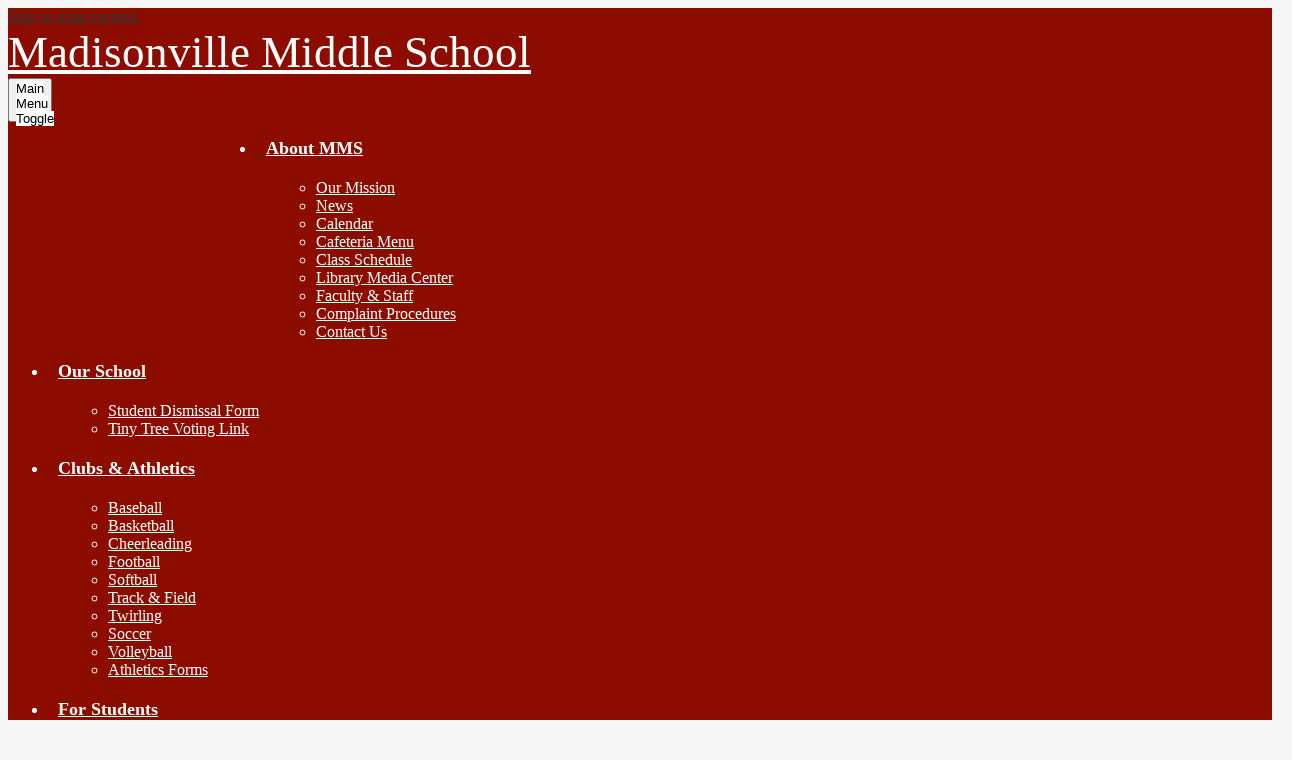

--- FILE ---
content_type: text/html;charset=UTF-8
request_url: https://mms.monroe.k12.tn.us/apps/pages/1011673/subscribe/
body_size: 11637
content:



			
			
			
			
			
				








				





    
<!DOCTYPE html>
<!-- Powered by Edlio -->
    
        <html lang="en" class="edlio desktop">
    
    <!-- prod-cms-tomcat-v2026012101-004 -->
<head>
<script>
edlioCorpDataLayer = [{
"CustomerType": "DWS Child",
"AccountExternalId": "0010b00002HJLU4AAP",
"WebsiteName": "Madisonville Middle School",
"WebsiteId": "MONC-MAMS",
"DistrictExternalId": "0010b00002HIttwAAD",
"DistrictName": "Monroe County Schools",
"DistrictWebsiteId": "MONC"
}];
</script>
<script>(function(w,d,s,l,i){w[l]=w[l]||[];w[l].push({'gtm.start':
new Date().getTime(),event:'gtm.js'});var f=d.getElementsByTagName(s)[0],
j=d.createElement(s),dl=l!='dataLayer'?'&l='+l:'';j.async=true;j.src=
'https://www.googletagmanager.com/gtm.js?id='+i+dl+ '&gtm_auth=53ANkNZTATx5fKdCYoahug&gtm_preview=env-1&gtm_cookies_win=x';f.parentNode.insertBefore(j,f);
})(window,document,'script','edlioCorpDataLayer','GTM-KFWJKNQ');</script>


<title>Madisonville Middle School</title>
<meta http-equiv="Content-Type" content="text/html; charset=UTF-8">
<meta name="description" content="The Monroe County School System serves approximately 5,500 students on twelve campuses in grades Kindergarten through 12th grade. Our motto, “Education for Tomorrow – Today,” affirms our belief that education provides the best avenue for a bright future for the youth of our county.">
<meta name="generator" content="Edlio CMS">
<meta name="referrer" content="always">
<meta name="viewport" content="width=device-width, initial-scale=1.0"/>
<link rel="apple-touch-icon" sizes="180x180" href="/apple-touch-icon.png">
<link rel="icon" type="image/png" href="/favicon-32x32.png" sizes="32x32">
<link rel="icon" href="/favicon.ico" type="image/x-icon">
<!--[if lt IE 9]><script src="/apps/js/common/html5shiv-pack-1769023937681.js"></script><![endif]-->
<link rel="stylesheet" href="/apps/shared/main-pack-1769023937681.css" type="text/css">
<link rel="stylesheet" href="/shared/main.css" type="text/css">
<link rel="stylesheet" href="/apps/webapps/global/public/css/site-pack-1769023937681.css" type="text/css">
<link rel="stylesheet" href="/apps/webapps/global/public/css/temp-pack-1769023937681.css" type="text/css">
<link rel="stylesheet" href="/apps/shared/web_apps-pack-1769023937681.css" type="text/css">
<script src="/apps/js/common/common-pack-1769023937681.js" type="text/javascript" charset="utf-8"></script>

<script async src="https://www.googletagmanager.com/gtag/js?id=G-ZDW46XSF9T"></script>
<script>
                   window.dataLayer = window.dataLayer || [];
                   function gtag(){dataLayer.push(arguments);}
                   gtag('js', new Date());
                   gtag('config', 'G-ZDW46XSF9T');
                </script>
<link rel="stylesheet" href="//moncm.edlioschool.com/common_files/main.css">
<script src="/apps/js/common/list-pack.js"></script>
<script type="text/javascript">
                window.edlio = window.edlio || {};
                window.edlio.isEdgeToEdge = false;
            </script>

<script type="text/javascript">
                document.addEventListener("DOMContentLoaded", function() {
                    const translateElement = document.getElementById("google_translate_element");
                    const mutationObserverCallback = function (mutationsList, observer) {
                        for (const mutation of mutationsList) {
                            if (mutation.type === 'childList') {
                                mutation.addedNodes.forEach(function (node) {
                                    if (node.nodeType === 1 && node.id === 'goog-gt-tt') {
                                        const form_element = document.getElementById("goog-gt-votingForm");
                                        if (form_element) {
                                            form_element.remove();
                                            observer.disconnect();
                                        }
                                    }
                                })
                            }
                        }
                    }

                    if (translateElement) {
                        const observer = new MutationObserver(mutationObserverCallback);
                        observer.observe(document.body, { childList: true, subtree: true });
                    }
                });
            </script>


</head>


    
	
		
		
			






<body >

<header id="header_main" class="site-header1a site-header " aria-label="Main Site Header">

<a class="skip-to-content-link" href="#content_main">Skip to main content</a>


	




<div class="school-name header-title header-logo logo-orientation-horizontal ">
	<a href="/">
		<div class="school-name-inner">Madisonville Middle School</div>
	</a>
</div>

	<nav id="sitenav_main" class="sitenav nav-group megamenu" aria-label="Main Site Navigation">
		<button id="sitenav_main_mobile_toggle" class="nav-mobile-toggle accessible-megamenu-toggle animated"><span class="nav-mobile-toggle-inner">Main Menu Toggle</span></button>
		<ul class="nav-menu">
			
				<li class="nav-item">
					<a href="javascript:;" ><span class="nav-item-inner">About MMS</span></a>
					
						<div class="sub-nav">
							<ul class="sub-nav-group">
								
									
										<li class="sub-nav-item"><a href="/apps/pages/index.jsp?uREC_ID=4381782&type=d" >Our Mission</a></li>
									
								
									
										<li class="sub-nav-item"><a href="/apps/news/category/11635" >News</a></li>
									
								
									
										<li class="sub-nav-item"><a href="/apps/events/?id=0" >Calendar</a></li>
									
								
									
										<li class="sub-nav-item"><a href="https://www.monroe.k12.tn.us/apps/food_menu/" >Cafeteria Menu</a></li>
									
								
									
										<li class="sub-nav-item"><a href="/apps/pages/index.jsp?uREC_ID=4381786&type=d&pREC_ID=2587848" >Class Schedule</a></li>
									
								
									
										<li class="sub-nav-item"><a href="/apps/pages/index.jsp?uREC_ID=4381785&type=d&pREC_ID=2587850" >Library Media Center</a></li>
									
								
									
										<li class="sub-nav-item"><a href="/apps/staff/" >Faculty & Staff</a></li>
									
								
									
										<li class="sub-nav-item"><a href="https://www.monroe.k12.tn.us/apps/pages/index.jsp?uREC_ID=1168960&type=d&pREC_ID=2239718" >Complaint Procedures</a></li>
									
								
									
										<li class="sub-nav-item"><a href="/apps/contact/" >Contact Us</a></li>
									
								
							</ul>
							
						</div>
					
				</li>
			
				<li class="nav-item">
					<a href="/apps/contact/" ><span class="nav-item-inner">Our School</span></a>
					
						<div class="sub-nav">
							<ul class="sub-nav-group">
								
									
										<li class="sub-nav-item"><a href="https://docs.google.com/forms/d/e/1FAIpQLSeNrmV8Vm_yQVLM7hrJJnGONwFwSx5HLsdy108w_x1r_rhGIw/viewform"  target="_blank">Student Dismissal Form</a></li>
									
								
									
										<li class="sub-nav-item"><a href="https://forms.gle/EesdrZW3hcVAGeuf9"  target="_blank">Tiny Tree Voting Link</a></li>
									
								
							</ul>
							
						</div>
					
				</li>
			
				<li class="nav-item">
					<a href="javascript:;" ><span class="nav-item-inner">Clubs & Athletics</span></a>
					
						<div class="sub-nav">
							<ul class="sub-nav-group">
								
									
										<li class="sub-nav-item"><a href="/apps/pages/index.jsp?uREC_ID=1142143&type=d" >Baseball</a></li>
									
								
									
										<li class="sub-nav-item"><a href="/apps/pages/index.jsp?uREC_ID=1142144&type=d" >Basketball</a></li>
									
								
									
										<li class="sub-nav-item"><a href="/apps/pages/index.jsp?uREC_ID=1142145&type=d" >Cheerleading</a></li>
									
								
									
										<li class="sub-nav-item"><a href="/apps/pages/index.jsp?uREC_ID=1624076&type=d" >Football</a></li>
									
								
									
										<li class="sub-nav-item"><a href="/apps/pages/index.jsp?uREC_ID=1142147&type=d" >Softball</a></li>
									
								
									
										<li class="sub-nav-item"><a href="/apps/pages/index.jsp?uREC_ID=1142149&type=d&pREC_ID=1421771" >Track & Field</a></li>
									
								
									
										<li class="sub-nav-item"><a href="/apps/pages/index.jsp?uREC_ID=1142150&type=d" >Twirling</a></li>
									
								
									
										<li class="sub-nav-item"><a href="/apps/pages/index.jsp?uREC_ID=2857657&type=d" >Soccer</a></li>
									
								
									
										<li class="sub-nav-item"><a href="/apps/pages/index.jsp?uREC_ID=2150029&type=d" >Volleyball</a></li>
									
								
									
										<li class="sub-nav-item"><a href="/apps/pages/index.jsp?uREC_ID=4458146&type=d&pREC_ID=2721244" >Athletics Forms</a></li>
									
								
							</ul>
							
						</div>
					
				</li>
			
				<li class="nav-item">
					<a href="javascript:;" ><span class="nav-item-inner">For Students</span></a>
					
						<div class="sub-nav">
							<ul class="sub-nav-group">
								
									
										<li class="flyout">
											<a href="javascript:;" >Student Logins</a>
											<ul class="flyout-group">
												
													<li class="sub-nav-item"><a href="https://mail.google.com/mail/u/0/" >Student Email Login</a></li>
												
													<li class="sub-nav-item"><a href="https://sis-monroe.tnk12.gov/scripts/wsisa.dll/WService=wsMONStu/seplog01.w" >Skyward Login</a></li>
												
													<li class="sub-nav-item"><a href="https://clever.com/oauth/authorize?channel=clever&client_id=4c63c1cf623dce82caac&confirmed=true&district_id=563a4b7cae25a00100000340&redirect_uri=https%3A%2F%2Fclever.com%2Fin%2Fauth_callback&response_type=code&state=b449d0e165490937d194f64f7ff2300a87fd4751589f13f7c83b9c74cda568a0" >Clever Login</a></li>
												
											</ul>
										</li>
									
								
									
										<li class="flyout">
											<a href="javascript:;" >Student Resources</a>
											<ul class="flyout-group">
												
													<li class="sub-nav-item"><a href="https://www.monroe.k12.tn.us/apps/pages/studenttoolbox" >Student Toolbox</a></li>
												
													<li class="sub-nav-item"><a href="https://www.monroe.k12.tn.us/apps/pages/studentpolicies" >Student Policies</a></li>
												
													<li class="sub-nav-item"><a href="http://www.monroe.k12.tn.us" >Forms & Applications</a></li>
												
											</ul>
										</li>
									
								
									
										<li class="flyout">
											<a href="javascript:;" >Student Assistance</a>
											<ul class="flyout-group">
												
													<li class="sub-nav-item"><a href="https://www.monroe.k12.tn.us/apps/pages/index.jsp?uREC_ID=1135765&type=d&pREC_ID=1402779" >Technology Assistance</a></li>
												
													<li class="sub-nav-item"><a href="https://www.monroe.k12.tn.us/apps/pages/academics" >Academic Assistance</a></li>
												
													<li class="sub-nav-item"><a href="https://www.monroe.k12.tn.us/apps/pages/emergencies" >Crisis Assistance</a></li>
												
											</ul>
										</li>
									
								
							</ul>
							
						</div>
					
				</li>
			
				<li class="nav-item">
					<a href="javascript:;" ><span class="nav-item-inner">For Parents</span></a>
					
						<div class="sub-nav">
							<ul class="sub-nav-group">
								
									
										<li class="flyout">
											<a href="javascript:;" >Parent Logins</a>
											<ul class="flyout-group">
												
													<li class="sub-nav-item"><a href="https://www.monroe.k12.tn.us/apps/pages/mypaymentsplus" >My Payments Plus Login</a></li>
												
													<li class="sub-nav-item"><a href="https://www.monroe.k12.tn.us/apps/pages/skywardfamilyaccess" >Skyward Family Access Login</a></li>
												
													<li class="sub-nav-item"><a href="https://www.monroe.k12.tn.us/apps/pages/qustodio" >Qustodio Login</a></li>
												
											</ul>
										</li>
									
								
									
										<li class="flyout">
											<a href="javascript:;" >Parent Resources</a>
											<ul class="flyout-group">
												
													<li class="sub-nav-item"><a href="https://www.monroe.k12.tn.us/apps/pages/parenttoolbox" >Parent Toolbox</a></li>
												
													<li class="sub-nav-item"><a href="/apps/supplies" >School Supply Lists</a></li>
												
													<li class="sub-nav-item"><a href="https://www.monroe.k12.tn.us/" >Forms & Applications</a></li>
												
											</ul>
										</li>
									
								
									
										<li class="flyout">
											<a href="javascript:;" >Parent Assistance</a>
											<ul class="flyout-group">
												
													<li class="sub-nav-item"><a href="https://www.monroe.k12.tn.us/apps/pages/academics" >Academic Assistance</a></li>
												
													<li class="sub-nav-item"><a href="https://www.monroe.k12.tn.us/apps/pages/index.jsp?uREC_ID=1135717&type=d&pREC_ID=1402731" >Exceptional Education Assistance</a></li>
												
													<li class="sub-nav-item"><a href="https://www.monroe.k12.tn.us/apps/pages/parentassistance" >All Parent Assistance</a></li>
												
											</ul>
										</li>
									
								
							</ul>
							
						</div>
					
				</li>
			
				<li class="nav-item">
					<a href="javascript:;" ><span class="nav-item-inner">For Staff</span></a>
					
						<div class="sub-nav">
							<ul class="sub-nav-group">
								
									
										<li class="flyout">
											<a href="javascript:;" >Staff Logins</a>
											<ul class="flyout-group">
												
													<li class="sub-nav-item"><a href="https://outlook.office365.com/mail/" >Staff Email Login</a></li>
												
													<li class="sub-nav-item"><a href="https://sis-monroe.tnk12.gov/scripts/wsisa.dll/WService=wsMONStu/seplog01.w" >Skyward Educator Login</a></li>
												
													<li class="sub-nav-item"><a href="https://clever.com/oauth/authorize?channel=clever&client_id=4c63c1cf623dce82caac&confirmed=true&district_id=563a4b7cae25a00100000340&redirect_uri=https%3A%2F%2Fclever.com%2Fin%2Fauth_callback&response_type=code&state=eb07455aa7f5fc7f6cba5a33907366a97015db449613462061a46655ff122e19" >Clever Login</a></li>
												
											</ul>
										</li>
									
								
									
										<li class="flyout">
											<a href="javascript:;" >Staff Resources</a>
											<ul class="flyout-group">
												
													<li class="sub-nav-item"><a href="https://www.monroe.k12.tn.us/apps/pages/index.jsp?uREC_ID=4375505&type=d&pREC_ID=2578128" >Teacher Toolbox</a></li>
												
													<li class="sub-nav-item"><a href="https://www.monroe.k12.tn.us/apps/pages/staffpolicies" >Staff Policies</a></li>
												
													<li class="sub-nav-item"><a href="https://www.monroe.k12.tn.us/" >Training Opportunities</a></li>
												
											</ul>
										</li>
									
								
									
										<li class="flyout">
											<a href="javascript:;" >Staff Assistance</a>
											<ul class="flyout-group">
												
													<li class="sub-nav-item"><a href="https://www.monroe.k12.tn.us/apps/pages/index.jsp?uREC_ID=1135765&type=d&pREC_ID=1402779" >Technology Assistance</a></li>
												
													<li class="sub-nav-item"><a href="https://www.monroe.k12.tn.us/apps/pages/index.jsp?uREC_ID=4375505&type=d&pREC_ID=2580574" >Human Resources</a></li>
												
													<li class="sub-nav-item"><a href="https://www.monroe.k12.tn.us/apps/staff/" >Staff Contact Directory</a></li>
												
											</ul>
										</li>
									
								
							</ul>
							
						</div>
					
				</li>
			
			<li class="nav-item header-quicklinks">
				<a href="javascript:;"><span class="nav-item-inner">Quicklinks</span></a>
				<div class="sub-nav">
					<ul class="sub-nav-group">
						
						<li class="flyout"><a target="_blank" href="https://outlook.com/monroe.k12.tn.us">E-mail Login</a></li>
						<li class="flyout"><a href="https://sis-monroe.tnk12.gov/scripts/wsisa.dll/WService=wsMONStu/seplog01.w">Skyward Educator</a></li>
						<li class="flyout"><a target="_blank" href="https://monroek12.incidentiq.com/login">IncidentIQ</a></li>
						<li class="flyout"><a target="_blank" href="http://admin.mms.monroe.k12.tn.us">Website Login</a></li>
					
						<li class="flyout"><a target="_blank" href="https://passwordreset.microsoftonline.com/a">Staff Password Reset</a></li>
							<li class="flyout"><a target="_blank" href="https://login.frontlineeducation.com/login?signin=88f78373175ee8a8520fc394ce1720e7&productId=AbsMgmt#/login">ESS-Frontline</a></li>
						<!-- <li class="flyout"><a href="https://www.monroe.k12.tn.us/">Back to District</a></li> -->
					</ul>
				</div>
			</li>
		</ul>
	</nav>

	<div class="topbar">
	<div id="google_translate_element"></div>
<script type="text/javascript">
	function googleTranslateElementInit() {
		new google.translate.TranslateElement({pageLanguage: 'en', includedLanguages: 'en,es,gu,ru,vi,fil,zh-CN,th,uk', layout: google.translate.TranslateElement.InlineLayout.SIMPLE}, 'google_translate_element');
	}
</script>
<script type="text/javascript" src="//translate.google.com/translate_a/element.js?cb=googleTranslateElementInit"></script>

			<div class="topbar-inner">
				
					
					
					
				



<form action="/apps/search/" id="search" class="cf">
	<label for="q">Search</label>
	<input type="search" class="edlio-search-field" id="q" name="q" placeholder="Search this site">
	
		<input type="image" class="edlio-search-button" src="/pics/search_button.png" alt="Search">
	
</form>

<script type="text/javascript">
	if (!('placeholder' in document.createElement('input'))) {
		var el = document.getElementById('q');
		var orig = 'Search this site';
		el.value = orig;

		el.onclick = function() {
			if (this.value==orig) this.value='';
		}

		el.onblur = function() {
			if (this.value=='') this.value=orig;
		}
	}
</script>


			

			</div>
		</div>

</header>
<main id="content_main" class="site-content" aria-label="Main Site Content" tabindex="-1">


		
	
    

    




    
    
    



    

    











<script>

	var form = document.querySelector("#subscribe_form");
	if(form != null) {
		reEvaluate();
	}

	function switchView () {
		document.getElementById("modal_subscribe_button").setAttribute("disabled", "true");

		var selection = document.getElementById('role').value;

		var parent = document.getElementById('parent-section');
		var student = document.getElementById('student-section');
		var other = document.getElementById('other-section');
		if (selection == "Student") {
			student.style.display="block";
			parent.style.display="none";
			other.style.display="none";
			document.getElementById('parentsName').required = true;
			document.getElementById('subscrRsn').required = false;
			document.getElementById('studentsName').required = false;
			document.getElementById('subscrRsn').removeAttribute("required");
			document.getElementById('studentsName').removeAttribute("required");
		} else if (selection == "Other") {
			other.style.display="block";
			student.style.display="none";
			parent.style.display="none";
			document.getElementById('subscrRsn').required = true;
			document.getElementById('parentsName').required = false;
			document.getElementById('studentsName').required = false;
			document.getElementById('parentsName').removeAttribute("required");
			document.getElementById('studentsName').removeAttribute("required");
		} else {
			parent.style.display="block";
			other.style.display="none"
			student.style.display="none";
			document.getElementById('studentsName').required = true;
			document.getElementById('subscrRsn').required = false;
			document.getElementById('parentsName').required = false;
			document.getElementById('parentsName').removeAttribute("required");
			document.getElementById('subscrRsn').removeAttribute("required");

		}

		if(form != null) {
			switchReevaluate();
		}
	}

	function reEvaluate () {

		var requiredInputs = form.querySelectorAll("input[required], textarea[required]");

		var requiredInputsId = [];

		for (var z = 0; z < requiredInputs.length; z++) {
			requiredInputsId.push(requiredInputs[z].id);
		}

		var requiredCount = [];

		for (var i = 0; i < requiredInputs.length; i++) {
			requiredInputs[i].addEventListener('keyup', function(event) {
				for (var x = 0; x < requiredInputs.length; x++) {
					var key = event.keyCode || event.charCode;
					if ( key == 8 || key == 46 ) {
						for (var d = 0; d < requiredInputs.length; d++) {
				        	if(!requiredInputs[d].value) {
				        		if (requiredCount.indexOf(requiredInputs[x].id) > 0) {
									requiredCount.splice(d, 1);
								}
				        	}
				        }
					} else {
						if(requiredInputs[x].value) {
							if(requiredCount.length === 0) {
								requiredCount.push(requiredInputs[x].id);
							} else if (requiredCount.length > 0) {
						 		if (requiredCount.indexOf(requiredInputs[x].id) < 0) {
									requiredCount.push(requiredInputs[x].id);
								}
							 }
						}
					}
					if (requiredCount.length === requiredInputs.length) {
						document.getElementById("modal_subscribe_button").removeAttribute("disabled");
					} else {
						document.getElementById("modal_subscribe_button").setAttribute("disabled", "true");
					}
				}
			});
		}
	}

	function switchReevaluate () {

		var requiredInputs = form.querySelectorAll("input[required], textarea[required]");
		var requiredInputsId = [];

		for (var z = 0; z < requiredInputs.length; z++) {
			requiredInputsId.push(requiredInputs[z].id);
		}

		var requiredCount = [];

		for (var x = 0; x < requiredInputs.length; x++) {
			if(requiredInputs[x].value) {
				requiredCount.push(requiredInputs[x].id);
			}
		}

		for (var i = 0; i < requiredInputs.length; i++) {
			//This if statement is meant to trigger the code without the keyUp event
			//This will allow the select menu to change without losing input progress
			if(i === 0) {
				for (var h = 0; h < requiredInputs.length; h++) {
					if(requiredCount.length == 0) {
						requiredCount.push(requiredInputs[h].id);
					} else if (requiredCount.length > 0) {
						if(requiredInputs[h].value) {
					 		if (requiredCount.indexOf(requiredInputs[h].id) < 0) {
								requiredCount.push(requiredInputs[h].id);
							}
						}
					}
					if (requiredCount.length === requiredInputs.length) {
						document.getElementById("modal_subscribe_button").removeAttribute("disabled");
					} else {
						document.getElementById("modal_subscribe_button").setAttribute("disabled", "true");
					}
				}
			} else {
				requiredInputs[i].addEventListener('keyup', function(event) {
					for (var h = 0; h < requiredInputs.length; h++) {
						var key = event.keyCode || event.charCode;
						if ( key == 8 || key == 46 ) {
						        for (var d = 0; d < requiredInputs.length; d++) {
					        	if(!requiredInputs[d].value) {
					        		if (requiredCount.indexOf(requiredInputs[d].id) > -1) {
										requiredCount.splice(requiredCount.indexOf(requiredInputs[d].id), 1);
									}
					        	}
					        }
						} else {
							if(requiredCount.length == 0) {
								requiredCount.push(requiredInputs[h].id);
							} else if (requiredCount.length > 0) {
								if(requiredInputs[h].value) {
							 		if (requiredCount.indexOf(requiredInputs[h].id) < 0) {
										requiredCount.push(requiredInputs[h].id);
									}
								}
							}

						}

						if (requiredCount.length === requiredInputs.length) {
							document.getElementById("modal_subscribe_button").removeAttribute("disabled");
						} else {
							document.getElementById("modal_subscribe_button").setAttribute("disabled", "true");
						}
					}
				});
			}
		}
	}

</script>


	<h2 class="pageTitle">Register</h2>





<div id="subscribe_signup">
	<a href="javascript:;" class="close-button"><span class="inner">×</span></a>

		<form method="POST" id="subscribe_form" name="subscribe" action="/apps/pages/1011673/subscribe/save" class="">

			

			<div class="new-subscription">


					<h2>Subscribe to Personal Page</h2>

				<div class="error-message">
					<label class="form-label" for="firstName">
						<span>*</span>First Name:
					</label>
					<input data-qa="subscriber_first_name" type="text" class="subscribe-input" maxlength="200" id="firstName" name="firstName" required value="">
				</div>

				<div class="error-message">
					<label class="form-label" for="lastName">
						<span>*</span>Last Name:
					</label>
					<input data-qa="subscriber_last_name" type="text" class="subscribe-input" maxlength="200" id="lastName" name="lastName" required value="">
				</div>

				<div class="error-message">
					<label class="form-label" for="email">
						<span>*</span>Email:
					</label>
					<input data-qa="subscriber_email" type="email" class="subscribe-input" maxlength="100" required id="email" name="email" value="">
				</div>

				<label class="form-label" for="phoneNum">
					Phone:
				</label>
				<input type="tel" class="subscribe-input" id="phoneNum" maxlength="200" name="phoneNum" placeholder="(Optional)" value="">

				<label for="role" class="form-label">I am a:</label>
				<select name="role" id="role" required class="subscribe-input" onchange="switchView()">
					<option value="Parent">Parent / Guardian</option>
					<option value="Student">Student</option>
					<option value="Other">Other</option>
				</select>

				<div class="error-message">
					<div id="parent-section">
						<label class="form-label" for="studentsName">
							<span>*</span>Student's Name:
						</label>
						<input data-qa="students_name" class="subscribe-input" name="studentsName" required id="studentsName">
					</div>

					<div id="student-section">
						<label class="form-label" for="parentsName">
							<span>*</span>Parent's Name:
						</label>
						<input class="subscribe-input" name="parentsName" id="parentsName">
					</div>

					<div id="other-section">
						<label class="form-label" id='reason_for_subscribing' for="subscrRsn" style="font-size: 14px">
							<span>*</span>Reason for Subscribing:
						</label>
						<input class="subscribe-input" name="subscrRsn" id="subscrRsn">
					</div>
				</div>

			</div>

			<div style="display: none;">
				<p>If you can read this, please don't touch the following text fields.</p>
				<input aria-label="http address" type="text" name="address" value="http://">
				<input aria-label="contact" type="text" name="contact" value="">
				<textarea cols="40" rows="6" name="comment" aria-labelledby='reason_for_subscribing'></textarea>
			</div>


			<div class="privacy-notice">
				<span>Your privacy is important.</span>
				Please contact your school or district for information on how your data is used and protected.
			</div>

			<p class="subscribe-bottom"><button data-qa="modal_subscribe_button" type="submit" class="button3demboss" id="modal_subscribe_button" disabled>Subscribe</button></p>
		</form>
	
		<p><a href="/apps/pages/index.jsp?uREC_ID=1011673&type=u">Return to page</a></p>
	
</div>







	
</main>
<footer class="site-footer modular-footer" id="footer_main" aria-label="Main Site Footer">
<div class="footer-grid">
<div id="footer_main_row" class="footer-row width-constrain-row convert-none padded-row">
<div class="footer-row-inner">
<div class="school-name footer-title footer-logo logo-replacement ">
<div class="school-name-inner">Madisonville Middle School</div>
</div>
<section id="footer_address" class="footer-container" aria-labelledby="footer_address_header">
<h2 class="footer-section-title" id="footer_address_header">Contact Us</h2>
<div class="footer-info-block"><a href="/apps/maps/"><div>175 Oak Grove Road, </div>Madisonville, TN 37354</a></div>
<div class="footer-info-block">Phone: <a href="tel:(423) 442-4137">(423) 442-4137</a></div>
<div class="footer-info-block">Fax: (423) 436-0163</div>
</section>
<nav id="footer_nav" class="footer-container" aria-labelledby="footer_nav_header">
<h2 class="footer-section-title" id="footer_nav_header">Links</h2>
<ul class="links-list">
<li class="link-item item-name"><a href="https://clever.com/in/monroe">Clever</a></li>
<li class="link-item item-name"><a href="https://www.monroe.k12.tn.us/apps/events/calendar/?id=0">District Calendar</a></li>
<li class="link-item item-name"><a href="https://sis-monroe.tnk12.gov/scripts/wsisa.dll/WService=wsMONStu/seplog01.w">Skyward Educator Access</a></li>

<li class="link-item item-name"><a href="https://www.monroe.k12.tn.us/apps/jobs/">Employment</a></li>
</ul>
</nav>
</div>
</div>
<div id="footer_bottom_row" class="footer-row convert-none padded-row">
<div class="footer-row-inner">
<a href="http://www.edlio.com" target="_blank" class="powered-by-edlio-logo edlio-logo-horiz"><svg xmlns="http://www.w3.org/2000/svg" viewBox="0 0 3857.05 489.14"><path d="M3789.08 332.42c0 54.66 36.78 119.82 91.43 119.82 42 0 59.91-34.69 59.91-72.52 0-55.7-34.69-124-91.44-124-41-1-59.9 36.79-59.9 76.72m215.44 6.31c0 73.57-51.49 152.39-152.39 152.39-87.23 0-126.11-57.8-126.11-121.91 0-73.57 53.6-153.44 152.39-153.44 86.18 0 126.11 59.9 126.11 123M3611.46 98.06c-7.35 0-14.71 3.15-21 11.56-2.1 3.15-3.15 6.31-4.2 10.51-1 9.46 2.1 16.81 8.41 23.12a21.18 21.18 0 0018.92 6.31 22 22 0 0016.81-8.41c6.31-7.36 8.41-15.77 6.31-24.17 0-2.11-1.05-3.16-2.11-5.26-5.25-9.46-13.66-13.66-23.12-13.66m4.21-39.94c1-1 3.15 0 3.15 1.05 0 3.16 0 7.36-1.05 10.51v1h12.61c2.1 0 5.26 0 7.36-1a23.65 23.65 0 007.35-1.05c2.11 0 3.16 2.1 2.11 3.15-1 3.16-3.16 6.31-6.31 10.51 1.05 1.06 3.15 2.11 4.2 4.21l3.16 3.15c0 1 13.66 13.66 13.66 28.38a69.41 69.41 0 01-1 14.71 76.55 76.55 0 01-4.21 14.71c-3.15 5.26-6.3 10.51-11.56 14.72a24.79 24.79 0 01-9.45 6.3 8 8 0 01-4.21 2.11c-2.1 1-5.25 2.1-7.36 3.15s-5.25 1.05-7.35 1.05h-12.61a19.79 19.79 0 01-8.41-2.1c-2.1-1.05-4.21-1.05-6.31-2.1-16.81-8.41-29.42-25.23-29.42-45.2v-9.45c1.05-11.57 1.05-22.07 2.1-33.64 0-3.15 3.15-4.2 5.25-2.1s5.26 4.21 7.36 7.36l3.15-3.15c1.05-1.05 2.1-2.11 3.15-2.11 2.11-1.05 3.16-2.1 5.26-3.15 2.1-2.1 5.25-3.15 7.36-5.25 2.1-1 3.15-2.11 5.25-3.16 3.15-3.15 12.61-9.45 16.82-12.61m-35.74 350c-1 31.53-5.25 52.55-36.78 58.86a9.21 9.21 0 00-7.36 9.46c0 5.25 4.21 8.4 7.36 8.4h135.58c4.2 0 8.4-3.15 8.4-9.45 0-5.26-3.15-8.41-7.35-8.41-28.38-5.26-30.48-27.33-30.48-50.45l6.3-194.43c-4.2-5.25-11.56-7.35-18.91-7.35-9.46 0-15.77 5.25-24.18 9.46-16.81 10.5-42 22.07-63.05 25.22-8.41 1-11.56 6.3-11.56 11.56 0 3.15 2.1 7.36 4.2 8.41 27.32 0 39.94 8.4 39.94 29.42zm-117.7 9.46c0 23.12 3.15 45.19 30.47 49.4 4.21 1.05 7.36 4.2 7.36 8.41 0 6.3-4.2 9.46-9.46 9.46h-134.59c-4.21 0-7.36-3.16-8.41-8.41A9.2 9.2 0 013355 467c30.48-7.36 35.73-32.58 35.73-58.86l7.36-233.31c0-21-13.67-29.43-39.94-29.43a13.31 13.31 0 01-4.2-9.46c0-5.25 3.15-9.45 11.56-10.51 21-4.2 46.24-14.71 62-25.22 8.41-5.25 14.72-9.46 25.23-9.46 6.3 0 13.66 3.16 18.92 7.36zm-399.37-75.67c0 54.65 30.48 98.79 74.62 98.79 41 0 64.11-35.73 65.16-87.23l3.15-67.26c0-4.2-1.05-6.3-3.15-8.41-14.72-17.86-38.89-27.32-62-27.32-49.4 0-77.77 36.78-77.77 91.43m134.52-114.55a57.76 57.76 0 019.46 7.35l2.1 2.11c1 0 1-1 1-2.11a119.19 119.19 0 01-1-14.71l2.1-44.14c0-24.17-18.91-29.43-41-29.43q-3.17-3.15-3.16-9.46c0-5.25 3.16-9.45 10.51-10.5 21-4.21 47.3-14.72 64.11-25.23 7.36-5.25 14.72-9.46 24.18-9.46 6.3 0 13.66 3.16 18.91 7.36l-10.57 305.8c0 27.33 6.31 45.19 26.28 49.4 7.35 1.05 10.51 0 13.66 1.05s4.2 2.1 4.2 5.25-2.1 5.26-4.2 7.36c-13.66 11.56-36.78 22.07-61 22.07-31.53 0-50.44-22.07-50.44-53.6 0-4.2 0-8.41 1.05-11.56 0-1.05 0-2.1-1.05-2.1a1 1 0 00-1 1.05c-18.92 39.94-55.71 68.31-96.69 68.31-72.52 0-108.25-58.85-108.25-120.86 0-86.18 62-154.49 148.18-154.49 18.92-1 36.79 2.1 52.55 10.51m-435.1 93.53c0 5.26 0 14.72 1 20 0 2.1 2.1 3.16 5.26 3.16 24.17-3.16 114.55-32.58 113.5-42-2.1-18.92-27.32-51.5-65.16-46.25-34.68 4.21-52.55 32.58-54.65 65.16m183.92-42c2.1 15.76-3.15 34.68-22.07 43.09-31.49 16.71-114.51 37.73-147.09 42.98-2.11 0-3.16 1.06-3.16 3.16 3.16 10.51 8.41 20 13.66 28.37 22.08 28.38 54.66 39.94 89.34 34.69 29.42-4.21 56.75-18.92 74.62-45.2 1.05-2.1 4.2-4.2 6.3-4.2 4.21 0 8.41 2.1 8.41 6.31v4.2c-13.66 53.6-63.06 90.38-115.61 97.74-72.51 9.46-128.22-35.73-137.67-105.1-10.51-79.87 41-159.74 125.06-171.3 58.86-7.36 101.94 23.12 108.25 65.16" transform="translate(-147.48 -57.69)"/><path d="M338.75 204.21c20 16.81 29.43 42 29.43 75.67s-10.51 58.85-30.48 74.62-50.45 24.17-92.49 24.17h-50.44v83h-47.29V180h96.68c44.14 0 74.62 7.39 94.59 24.21zm-33.63 116.65c9.46-10.51 14.71-25.22 14.71-44.14 0-20-6.3-33.63-17.86-41q-18.92-12.62-56.76-12.62h-48.34v112.48h54.65c26.27 0 44.14-5.26 53.6-14.72zM596.24 432.27c-21 21-48.35 31.53-80.93 31.53s-58.85-10.51-80.92-31.53c-21-21-32.58-47.3-32.58-78.83s10.51-56.75 32.58-78.82c21-21 48.34-31.53 80.92-31.53s58.86 10.51 80.93 31.53c21 21 32.58 47.3 32.58 78.82s-10.51 57.81-32.58 78.83zM467 404.94a67.48 67.48 0 0048.34 20c20 0 35.74-6.31 48.35-20q18.89-18.94 18.89-50.44t-18.92-50.45a67.48 67.48 0 00-48.35-20c-20 0-35.73 6.31-48.34 20Q448.06 323 448.05 354.5q0 29.94 18.95 50.44zM779.11 461.69h-51.5L653 247.3h46.24l53.6 161.85 53.6-161.85h46.24l53.6 161.85 53.6-161.85h46.25L931.5 461.69H880l-50.45-147.13zM1247.84 373.41h-168.16c1 15.77 8.41 28.38 21 37.84 13.66 9.46 28.38 14.71 45.19 14.71 27.33 0 47.3-8.41 61-25.22l26.27 28.37c-23.12 24.18-53.6 35.74-90.38 35.74-30.48 0-55.7-10.51-76.72-30.48s-31.53-47.29-31.53-80.93 10.51-60.95 32.58-79.87c21-20 47.29-29.43 75.67-29.43 29.43 0 53.6 8.41 74.62 26.28 20 17.86 30.48 42 30.48 72.51zm-168.16-34.68h123c0-17.87-5.26-31.53-16.82-41s-25.22-14.71-42-14.71a72 72 0 00-44.14 14.71c-12.72 9.47-20.04 23.13-20.04 41zM1411.79 289.34q-33.11 0-50.45 22.07c-11.56 14.71-16.81 33.63-16.81 58.85v91.43h-45.2V247.3h45.2v43.09a87.77 87.77 0 0129.47-32.58 79.18 79.18 0 0139.94-13.67v45.2zM1660.87 373.41h-168.16c1 15.77 8.41 28.38 21 37.84 13.67 9.46 28.38 14.71 45.19 14.71 27.33 0 47.3-8.41 61-25.22l26.27 28.37c-23.12 24.18-53.59 35.74-90.38 35.74-30.48 0-55.7-10.51-76.72-30.48s-31.53-47.29-31.53-80.93 10.51-60.95 32.58-79.87c21-20 47.3-29.43 75.67-29.43 29.43 0 53.6 8.41 74.62 26.28 20 17.86 30.48 42 30.48 72.51zm-168.16-34.68h123c0-17.87-5.26-31.53-16.82-41s-25.22-14.71-42-14.71a72 72 0 00-44.14 14.71c-12.68 9.47-20.04 23.13-20.04 41zM1729.18 434.37c-20-20-30.48-47.29-30.48-80.93s10.51-59.9 31.53-79.87 45.19-29.43 73.57-29.43 51.5 12.62 69.36 36.79V162.17h45.2v299.52h-45.2v-32.58c-16.81 23.13-41 35.74-72.51 35.74-27.33 0-51.5-10.51-71.47-30.48zm14.71-78.82c0 21 6.31 36.78 20 50.44 13.67 12.61 28.38 18.92 46.25 18.92s32.58-6.31 45.19-20 18.91-29.43 18.91-50.44c0-20-6.3-37.84-18.91-51.5s-27.33-21-45.19-21-33.64 7.36-46.25 21-20 31.56-20 52.58zM2212.63 244.14c28.37 0 53.6 9.46 73.56 29.43s30.48 46.24 30.48 79.87-10.51 59.91-30.48 80.93-44.14 31.53-70.41 31.53-51.5-11.56-72.52-35.74v32.58h-45.19V162.17h45.19v121.91c17.87-26.27 40.99-39.94 69.37-39.94zm-70.42 110.36q0 29.94 18.92 50.44c12.61 12.61 27.32 20 45.19 20s33.68-6.34 46.24-18.94c13.67-12.61 20-29.42 20-50.44s-6.31-37.84-18.92-51.5-28.37-20-46.24-20-33.63 6.31-45.19 20-20 30.47-20 50.44zM2397.6 546.82c-20 0-37.84-7.35-53.6-21l21-36.82c9.45 8.41 18.91 13.66 29.42 13.66s17.87-3.15 24.18-10.51 9.45-14.71 9.45-24.17c0-4.2-28.37-76.72-86.18-220.7h48.35l64.11 157.64 64.11-157.64h48.34l-104 254.33c-6.31 13.66-14.72 25.22-26.28 32.58a63.75 63.75 0 01-38.9 12.63z" transform="translate(-147.48 -57.69)"/></svg>
Powered by Edlio</a>
</div>
</div>
</div>
</footer>
<nav id="mobile_nav" aria-label="Mobile Footer Navigation">
<a href="/apps/staff"><svg xmlns="http://www.w3.org/2000/svg" version="1.1" x="0" y="0" viewBox="0 0 512 353.1" enable-background="new 0 0 512 353.1" xml:space="preserve"><path d="M238.1 136.8c-1.8 0-3.2-1.4-3.2-3.2l0 0c0-1.8 1.4-3.2 3.2-3.2l0 0h17.5v-15.7c0-1.8 1.4-3.2 3.2-3.2l0 0c1.8 0 3.2 1.4 3.2 3.2l0 0v22.1H238.1L238.1 136.8z"/><path d="M324.8 333.9v-10.1h169.6v-19.2H472V138.2H324.8v-14.4l-69.2-49.6 -68.4 49.6v14.4H40v166.4H17.6v19.2h169.6v10.1H0v19.2h512v-19.2H324.8zM416.4 175.2h23.9V215h-23.9V175.2zM416.4 230.9h23.9v39.8h-23.9V230.9zM380.4 175.2h24V215h-24V175.2zM380.4 230.9h24v39.8h-24V230.9zM344.3 175.2h23.9V215h-23.9V175.2zM344.3 230.9h23.9v39.8h-23.9V230.9zM94.7 270.7H70.7v-39.8h23.9C94.7 230.9 94.7 270.7 94.7 270.7zM94.7 215H70.7v-39.8h23.9C94.7 175.2 94.7 215 94.7 215zM130.7 270.7h-23.9v-39.8h23.9V270.7zM130.7 215h-23.9v-39.8h23.9V215zM166.7 270.7h-23.9v-39.8h23.9V270.7zM166.7 215h-23.9v-39.8h23.9V215zM278.7 309.3h-46.4v-72c0-12.8 10.4-23.2 23.2-23.2 12.8 0 23.2 10.4 23.2 23.2V309.3zM256 157.4c-14.6 0-26.4-11.8-26.4-26.4 0-14.6 11.8-26.4 26.4-26.4 14.6 0 26.4 11.8 26.4 26.4C282.4 145.6 270.6 157.4 256 157.4zM346.2 107.5l-7.7-5.8 -79.4-59.5V29.6h44.6V0.8h-45.6v0.1C257.6 0.3 256.8 0 256 0c-1.8 0-3.2 1.4-3.2 3.2v39l-87 65.3 -0.6 25.1L256 63.8l90.7 67.2L346.2 107.5z"/></svg>Staff</a>
<a href="/apps/events/"><svg xmlns="http://www.w3.org/2000/svg" version="1.1" x="0" y="0" viewBox="0 0 62.6 60.3" enable-background="new 0 0 62.6 60.3" xml:space="preserve"><path d="M43.5 30.5c1 0 1.9 0.2 2.6 0.5 0.8 0.3 1.5 0.8 2.3 1.4l3.2-4.9c-1.2-0.9-2.4-1.6-3.7-2 -1.3-0.5-2.8-0.7-4.5-0.7 -1.9 0-3.6 0.3-5 1 -1.4 0.7-2.6 1.7-3.6 2.9 -1 1.2-1.7 2.6-2.1 4.3 -0.5 1.7-0.7 3.4-0.7 5.4v0.1c0 2.3 0.3 4.2 0.8 5.7 0.6 1.5 1.3 2.7 2.2 3.6 0.9 0.9 1.9 1.6 3.1 2.1 1.2 0.5 2.7 0.7 4.4 0.7 1.3 0 2.6-0.2 3.8-0.6 1.2-0.4 2.2-1 3.1-1.8 0.9-0.8 1.6-1.7 2.1-2.8 0.5-1.1 0.8-2.3 0.8-3.7v-0.1c0-1.2-0.2-2.3-0.7-3.3 -0.4-1-1-1.8-1.8-2.4 -0.7-0.6-1.6-1.1-2.6-1.5 -1-0.3-2-0.5-3.1-0.5 -1.2 0-2.3 0.2-3.1 0.6 -0.8 0.4-1.6 0.8-2.2 1.3 0.2-1.5 0.6-2.8 1.4-3.8C41 31 42.1 30.5 43.5 30.5zM39.7 39.7c0.6-0.6 1.4-0.9 2.5-0.9 1.1 0 1.9 0.3 2.6 0.9 0.6 0.6 0.9 1.4 0.9 2.3h0V42c0 0.9-0.3 1.7-0.9 2.3 -0.6 0.6-1.4 0.9-2.5 0.9 -1.1 0-1.9-0.3-2.6-0.9 -0.6-0.6-0.9-1.4-0.9-2.3v-0.1C38.8 41 39.1 40.3 39.7 39.7zM19.8 37.8l-9.2 7.1v5.2h19.5v-5.6H19.9l4.2-3c0.9-0.7 1.7-1.3 2.4-1.9 0.7-0.6 1.3-1.3 1.8-1.9 0.5-0.7 0.9-1.4 1.1-2.2 0.2-0.8 0.4-1.7 0.4-2.7v-0.1c0-1.2-0.2-2.2-0.7-3.2 -0.4-1-1.1-1.8-1.9-2.5 -0.8-0.7-1.8-1.2-2.9-1.6 -1.1-0.4-2.3-0.6-3.7-0.6 -1.2 0-2.3 0.1-3.2 0.4 -1 0.2-1.8 0.6-2.6 1 -0.8 0.4-1.5 1-2.2 1.7 -0.7 0.7-1.4 1.4-2 2.3l4.6 3.9c1-1.1 1.8-1.9 2.6-2.4 0.7-0.5 1.5-0.8 2.3-0.8 0.8 0 1.5 0.2 2 0.7 0.5 0.4 0.8 1.1 0.8 1.8 0 0.8-0.2 1.5-0.7 2.1C21.7 36.1 20.9 36.9 19.8 37.8zM43.8 10.2h0.5c1.5 0 2.7-1.2 2.7-2.7V2.7C47 1.2 45.8 0 44.3 0h-0.5c-1.5 0-2.7 1.2-2.7 2.7v4.9C41.2 9 42.4 10.2 43.8 10.2zM18.6 10.2H19c1.5 0 2.7-1.2 2.7-2.7V2.7C21.7 1.2 20.5 0 19 0h-0.5c-1.5 0-2.7 1.2-2.7 2.7v4.9C15.9 9 17.1 10.2 18.6 10.2zM58.7 19.9h3.9V7.3c0-1.3-1.1-2.4-2.4-2.4H48v2.7c0 2-1.6 3.6-3.6 3.6h-0.5c-2 0-3.6-1.6-3.6-3.6V4.9H22.7v2.7c0 2-1.6 3.6-3.6 3.6h-0.5c-2 0-3.6-1.6-3.6-3.6V4.9H2.8c-1.3 0-2.4 1.1-2.4 2.4v12.6h3.9H58.7zM58.7 21.9v33.5c0 0.8-0.2 1-1 1H5.2c-0.8 0-1-0.2-1-1V21.9H0.3v36c0 1.3 1.1 2.4 2.4 2.4h57.4c1.3 0 2.4-1.1 2.4-2.4v-36H58.7z"/></svg>Calendar</a>
<a href="https://www.monroe.k12.tn.us/apps/food_menu/"><svg xmlns="http://www.w3.org/2000/svg" viewBox="0 0 21.7 21.7"><path d="M2.8 20.7h3c0 .3.3.5.5.5H13c.3 0 .5-.2.5-.5h3c.5 0 .9-.4.9-.9H1.9c0 .5.4.9.9.9zM20.9 11.4c-.8-.6-1.8-.6-2.5-.5V9.4H0c0 5 .8 8.6 5.5 9.9h7.4c1.9-.5 3.1-1.4 4-2.6 1.8 0 4.7-.7 4.8-3.2 0-1.1-.4-1.7-.8-2.1zm-3.3 3.9c.3-.9.6-1.9.7-3 .5-.1 1.3-.1 1.8.2.1.1.3.3.3.9-.1 1.3-1.8 1.7-2.8 1.9zM7.5 8.7s3.5-.3 1.9-3.2c-1.3-2.4-1-3.8.7-5 0 0-5.4 1.4-2.2 5.6 1 1.9-.4 2.6-.4 2.6z"/><path d="M9.9 8.5s2.8-.6 1.3-2.8c-.6-1 .2-1.3.2-1.3s-1.8.1-1 1.6c.5 1.2.3 1.9-.5 2.5z"/></svg>Menus</a>
<a href="https://edap.ps/5660b9"><svg xmlns="http://www.w3.org/2000/svg" version="1.1" x="0" y="0" viewBox="-49 253 512 400" xml:space="preserve"><path d="M78.8 502C18.9 502-17 476.4-17 476.4 50.2 433-28 253 117.1 253c27.2 0 35.4 15.9 35.4 15.9 12.3 0 22.1 2.4 30.1 6.6 -12.4 17.2-18 40.4-17.1 71.7 -2.5 1.8-4.9 4-7.2 6.7 -12.5 15.4-8.9 36.4-7.7 43.3 2 11.4 7.2 41.8 31.5 53.1 5.6 17.3 15.5 32.5 27.5 45.1 -14.1 3.7-30.9 6.6-50.6 6.6v22.6l-1.3 4.2c0 0-0.1 0-0.2 0.1 -1.5 0.6-3.2 1.2-5.1 1.9 -14.5 5.3-42.9 15.9-57.7 44.2L79 524.8V502h-0.1H78.8zM85.4 629.7v-12.8L58.5 589H14.2L63 525c-21.7 4-53 13.7-58.6 16 -16.5 6.9-53.4 27.4-53.4 75.1v13.6c0 12.9 9.4 23.3 21 23.3H91.4C87.7 646 85.4 638.2 85.4 629.7zM407 552.6c-7.7-3-29.5-10.1-47.3-16.8l-32 89.6 -29.4-49.5c4.7-3.3 19.2-15.3 19.2-28.8 0-13.5-15.4-22.1-29.8-22.1s-31.1 8.6-31.1 22.1c0 13.5 14.5 25.5 19.2 28.8l-29.4 49.5 -31.7-89.6c-17.9 6.9-39.6 13.6-47.6 16.8 -17.3 6.9-56 15.9-56 63.6v13.6c0 12.9 9.9 23.3 22 23.3h308c12.2 0 22-10.4 22-23.3v-13.6C463 568.4 424.2 559.5 407 552.6zM397.9 392.9c-4.9 28.7-10.4 36.1-23.9 36.1 -1 0-2.5-0.1-3.8-0.3 -6.4 48.5-57.2 80.3-83.4 80.3 -26.2 0-76.7-31.6-83.3-80 -0.3 0-0.5 0-0.8 0 -13.3-0.1-21.9-7.6-26.8-36.1 -4.2-24.5 5.2-27.4 16.5-27.8 -8-77.5 20.2-96.1 66.5-96.1 0 0-3.1-16 21.2-16 38.6 0 119.9 28.8 99.4 112C391.6 365.2 402.3 367.1 397.9 392.9z"/></svg>MCS App</a>
</nav>

<script type="text/javascript" charset="utf-8" src="/apps/js/jquery/1.11.0/jquery-pack-1769023937681.js"></script>
<script>
	window.onload = init;
	var topnavButton = document.getElementById('sitenav_main_mobile_toggle');
	var topnavDisplay = document.getElementById('sitenav_main');

	function init() {
		topnavButton.onclick = toggleNav;
	}

	function toggleNav(){
		topnavDisplay.classList.toggle("open");
		topnavButton.classList.toggle("open");
	}
</script>
<script src="/apps/js/common/jquery-accessibleMegaMenu.2.js"></script>
<script>
	document.addEventListener('DOMContentLoaded', function() {
		$(function() {
			$('#sitenav_main').accessibleMegaMenu({
				openOnMouseover: true
			});
		});
	});
</script>
<script type="text/javascript">
	document.addEventListener('DOMContentLoaded', function() {
		if (window.location.href.indexOf('apps/food_menu') != -1) {
			document.getElementById('food_menu_options').children[2].children[0].innerHTML = 'Printer and Accessibility Friendly';
		}
	}, false);
</script>
<script src="/apps/webapps/common/slick/1.8.0/slick-pack.js"></script>
</body>
</html>


<!-- 111ms -->


--- FILE ---
content_type: text/css
request_url: https://mms.monroe.k12.tn.us/shared/main.css
body_size: 2418
content:
.shuffle1-container{position:relative;z-index:1;width:100%}.shuffle1-container.content-container{padding:0}.shuffle1-container .shuffle-main{z-index:1;width:100%}.shuffle1-container .shuffle-main .slick-list{margin:0;height:100%;width:100%}.shuffle1-container .shuffle-main .slick-track{height:100%}.shuffle1-container .shuffle-main .shuffle-slide{position:relative;margin:0}.shuffle1-container .shuffle-main .shuffle-caption{position:absolute;left:0;right:0;padding:.5em;background-color:rgba(0,0,0,.5);color:#fff}@media screen and (max-width: 767px){.shuffle1-container .shuffle-main .shuffle-caption{display:none}}.shuffle1-container .shuffle-main .shuffle-caption a{color:inherit}.shuffle1-container .shuffle-main .shuffle-caption.caption-position-top{top:0}.shuffle1-container .shuffle-main .shuffle-caption.caption-position-bottom{bottom:0}.shuffle1-container .shuffle-main.navshuffle-position-top .shuffle-caption.caption-position-top{top:calc(54px + 1em)}.shuffle1-container .shuffle-main.navshuffle-position-bottom .shuffle-caption.caption-position-bottom{bottom:calc(54px + 1em)}.shuffle1-container .slick-dots{position:absolute;z-index:9999}@media screen and (max-width: 767px){.shuffle1-container .slick-dots{display:none}}.shuffle1-container .slick-dots.slick-dots-bottom,.shuffle1-container .slick-dots.slick-dots-top{left:0;width:100%}.shuffle1-container .slick-dots.slick-dots-bottom{bottom:0}.shuffle1-container .slick-dots.slick-dots-top{top:0}.shuffle1-container .slick-dots.slick-dots-left,.shuffle1-container .slick-dots.slick-dots-right{flex-direction:column;top:0;height:100%}.shuffle1-container .slick-dots.slick-dots-left{left:0}.shuffle1-container .slick-dots.slick-dots-right{right:0}.shuffle1-container .shuffle-image{width:100%}.shuffle1-container .shuffle-navigation{position:absolute;z-index:9;background-color:rgba(0,0,0,.6)}@media screen and (max-width: 767px){.shuffle1-container .shuffle-navigation{display:none}}.shuffle1-container .shuffle-navigation .slick-list{margin:0;padding:0;bottom:0}.shuffle1-container .shuffle-navigation .slick-track{height:100%}.shuffle1-container .shuffle-navigation .shuffle-slide{position:relative;display:block;height:50px;margin:.5em;overflow:hidden;border:2px solid transparent}.shuffle1-container .shuffle-navigation .shuffle-slide.slick-current{border-color:#000}.shuffle1-container .shuffle-navigation.navigation-position-bottom,.shuffle1-container .shuffle-navigation.navigation-position-top{left:0;width:100%}.shuffle1-container .shuffle-navigation.navigation-position-bottom{bottom:0}.shuffle1-container .shuffle-navigation.navigation-position-top{top:0}.shuffle1-container .error-message{padding-top:1em;padding-bottom:1em;text-align:center;font-weight:700;font-size:2rem;background:#fff}@media screen and (min-width: 1024px){.shuffle1-container .shuffle-caption{padding:1em}}.quicklinks-container .items-list{display:flex;justify-content:space-around;flex-wrap:wrap;margin:0;padding:0;list-style:none}.quicklinks-container .qlink-inner{display:flex;align-items:center}.quicklinks-container .qlink-item a{display:block}.quicklinks-container .qlink-item svg{flex:none;width:50px;height:50px}.quicklinks-container .qlink-text{max-width:100%;font-size:1.125rem}.quicklinks-container.icon-orientation-vertical{text-align:center}.quicklinks-container.icon-orientation-vertical .qlink-inner{flex-direction:column}.quicklinks-container.icon-orientation-vertical .qlink-item svg{margin-bottom:24px}.quicklinks-container.icon-orientation-horizontal .qlink-item svg{margin-right:30px}.quicklinks-container.orientation-vertical .items-list{flex-direction:column}.news1-container:not(.slick-container) .items-list{display:flex;flex-direction:column}.news1-container .news-item-image-holder{flex:none;max-width:100%}.news1-container .news-item-image{display:block;max-width:100%;margin:0 auto}.news1-container.content-size-small .item{margin-bottom:10px}.news1-container.content-size-small .item-name{margin-top:0;margin-bottom:10px;font-size:1.125rem}.news1-container.content-size-medium .item{margin-bottom:20px}.news1-container.content-size-medium .item-name{margin-top:0;margin-bottom:20px;font-size:1.5rem}.news1-container.content-size-medium .item-text{font-size:1.125rem}.news1-container.content-size-large .item{margin-bottom:30px}.news1-container.content-size-large .item-name{margin-top:0;margin-bottom:30px;font-size:2.25rem}.news1-container.content-size-large .item-text{font-size:1.5rem}.news1-container.thumbnail-orientation-vertical.content-size-small .news-item-image-holder{margin-bottom:10px}.news1-container.thumbnail-orientation-vertical.content-size-medium .news-item-image-holder{margin-bottom:20px}.news1-container.thumbnail-orientation-vertical.content-size-large .news-item-image-holder{margin-bottom:30px}@media screen and (min-width: 768px){.news1-container.thumbnail-orientation-horizontal .item{display:flex;align-items:flex-start}.news1-container.thumbnail-orientation-horizontal .news-item-image-holder{max-width:250px;margin-right:15px}}@media screen and (min-width: 1024px){.news1-container.orientation-horizontal .items-list{flex-direction:row}}.events1-container .item{display:flex;flex-direction:column;align-items:center}.events1-container .items-list{display:flex;flex-direction:column;justify-content:space-around}.events1-container .event-date{display:flex;flex-direction:column;justify-content:center;align-items:center;flex:none;width:110px;height:110px;margin-bottom:20px;text-transform:uppercase}.events1-container .event-date .event-month{font-size:1.125em}.events1-container .event-date .event-day{font-size:2.25em}.events1-container.content-size-small .item{margin-bottom:10px}.events1-container.content-size-small .item-name{margin-top:0;margin-bottom:10px;font-size:1.125rem}.events1-container.content-size-small .event-date{font-size:1rem}.events1-container.content-size-medium .item{margin-bottom:30px}.events1-container.content-size-medium .item-name{margin-top:0;margin-bottom:20px;font-size:1.5rem}.events1-container.content-size-medium .item-text{font-size:1.125rem}.events1-container.content-size-medium .event-date{font-size:1.125rem}.events1-container.content-size-large .item{margin-bottom:30px}.events1-container.content-size-large .item-name{margin-top:0;margin-bottom:30px;font-size:2.25rem}.events1-container.content-size-large .item-text{font-size:1.5rem}.events1-container.content-size-large .event-date{font-size:1.5rem}.events1-container.date-orientation-vertical .item{text-align:center}.events1-container.date-orientation-vertical.content-size-small .event-date{margin-bottom:10px}.events1-container.date-orientation-vertical.content-size-medium .event-date{margin-bottom:20px}.events1-container.date-orientation-vertical.content-size-large .event-date{margin-bottom:30px}@media screen and (min-width: 768px){.events1-container.date-orientation-horizontal .event-date{margin-bottom:0;margin-right:20px}.events1-container.date-orientation-horizontal .item{flex-direction:row}}@media screen and (min-width: 1024px){.events1-container.orientation-horizontal .items-list{flex-direction:row}.events1-container.orientation-horizontal .item{flex:1}}body:not(.index){background-color:#f6f6f6}@media screen and (min-width: 1024px){body.index #header_main{background-color:rgba(140,12,0,.8)}}body #header_main{background-color:#8c0c00}body #header_main .header-logo .school-name-inner{font-size:1.82rem}@media screen and (min-width: 768px){body #header_main .header-logo .school-name-inner{font-size:2.1rem}}@media screen and (min-width: 1024px){body #header_main .header-logo .school-name-inner{font-size:2.8rem}}body #header_main .header-logo a{color:#fff}body #header_main .header-logo.logo-replacement a{width:141px;height:141px;margin:0 auto;background-image:url("/pics/header_logo-MAMS.png")}@media screen and (min-width: 1024px){body #header_main .header-logo.logo-replacement a{width:188px;height:188px;margin-left:0}}body #header_main .header-logo:not(.logo-replacement) a:before{width:94px;height:94px;background-image:url("/pics/header_logo-MAMS.png")}@media screen and (min-width: 1024px){body #header_main .header-logo:not(.logo-replacement) a:before{width:188px;height:188px}}body #header_main .sitenav{color:#fff}body #header_main .sitenav .nav-mobile-toggle{height:44px;width:44px}body #header_main .sitenav .nav-mobile-toggle .nav-mobile-toggle-inner,body #header_main .sitenav .nav-mobile-toggle:before,body #header_main .sitenav .nav-mobile-toggle:after{left:8px;width:calc(100% - 16px);height:5px;background-color:#fff}body #header_main .sitenav .nav-mobile-toggle .nav-mobile-toggle-inner{top:calc(50% - 2.5px )}body #header_main .sitenav .nav-mobile-toggle:before{top:8px}body #header_main .sitenav .nav-mobile-toggle:after{bottom:8px}body #header_main .sitenav .nav-mobile-toggle.animated.open:before{top:calc(50% - 2.5px)}body #header_main .sitenav .nav-mobile-toggle.animated.open:after{bottom:calc(50% - 2.5px)}body #header_main .sitenav .nav-item>a{height:42px;padding:0 10px;font-size:1.125em;font-weight:700;background:#8c0c00;color:#fff}body #header_main .sitenav .nav-item>a:focus,body #header_main .sitenav .nav-item>a:hover,body #header_main .sitenav .nav-item>a.open{color:#000;background-color:#b4b4b4}body #header_main .sitenav .sub-nav a{color:#fff;background:#8c0c00}body #header_main .sitenav .sub-nav a:focus,body #header_main .sitenav .sub-nav a:hover,body #header_main .sitenav .sub-nav a.open{color:#000;background-color:#b4b4b4}@media screen and (min-width: 1024px){body #header_main .sitenav.column .nav-menu,body #header_main .sitenav.megamenu .nav-menu{justify-content:space-between;top:auto;max-height:none;overflow:visible}body #header_main .sitenav.column .nav-item>a,body #header_main .sitenav.megamenu .nav-item>a{text-align:center}body #header_main .sitenav.column .sub-nav,body #header_main .sitenav.megamenu .sub-nav{background-color:#8c0c00}body #header_main .sitenav.column .nav-item:nth-last-child(1) .sub-nav:focus,body #header_main .sitenav.column .nav-item:nth-last-child(1) .sub-nav.open{left:auto;right:0}body #header_main .sitenav.column .nav-item:nth-last-child(2) .sub-nav:focus,body #header_main .sitenav.column .nav-item:nth-last-child(2) .sub-nav.open{left:auto;right:0}body #header_main .sitenav.column .nav-item:nth-last-child(3) .sub-nav:focus,body #header_main .sitenav.column .nav-item:nth-last-child(3) .sub-nav.open{left:auto;right:0}body #header_main .sitenav.megamenu .sub-nav{box-sizing:border-box;width:100%;max-width:1024px;padding:20px}body #header_main .sitenav.megamenu .sub-nav .sub-nav-group{width:100%}body #header_main .sitenav.megamenu .sub-nav .mm-extra-content{width:calc(100% - 100%)}}body #header_main .sitenav .nav-menu{top:50px}body #header_main .sitenav.nav-group .nav-item.header-quicklinks>a{background-color:#fff;color:#8c0c00}body #header_main .sitenav.nav-group .nav-item.header-quicklinks .sub-nav-group>li>a{background-color:#fff;color:#8c0c00}body #header_main .sitenav.nav-group .nav-item.header-quicklinks .sub-nav-group>li>a:hover,body #header_main .sitenav.nav-group .nav-item.header-quicklinks .sub-nav-group>li>a:focus,body #header_main .sitenav.nav-group .nav-item.header-quicklinks .sub-nav-group>li>a.open{background-color:#8c0c00;color:#fff}@media screen and (min-width: 1024px){body #header_main .sitenav.nav-group .nav-item:first-child{margin-left:208px}body #header_main .sitenav.nav-group .nav-item:not(.header-quicklinks)>a{color:#fff;background-color:transparent}body #header_main .sitenav.nav-group .nav-item:not(.header-quicklinks)>a:before{background-color:#fff}body #header_main .sitenav.nav-group .nav-item.header-quicklinks>a{color:#fff;background-color:transparent}}body .slick-container .slick-dots li button:before{color:#8c0c00}body .slick-container .slick-dots.number-dots li button{background:#8c0c00}body .slick-container .slick-dots.number-dots li.slick-active button{color:#8c0c00}body .slick-container .slick-dots li.slick-active button:before{color:#b4b4b4}body .slick-container .slick-dots.number-dots li button{color:#b4b4b4}body .slick-container .slick-dots.number-dots li.slick-active button{background:#b4b4b4}body #social_nav_header .icon-only:before{background-color:#fff}body #social_nav_header .icon-only svg{fill:#fff}body #motto .motto-inner{color:#fff}body #motto .motto-inner:before{background-color:rgba(140,12,0,.8)}@media screen and (min-width: 768px){body #motto .motto-side-thing{background-color:#f6f6f6}body #motto .motto-side-thing:before{content:"";display:block;background-image:url(/pics/header_logo-MAMS.png)}}body #quicklinks{padding:45px 0 60px}body #quicklinks .qlink-item svg{fill:#8c0c00}body #quicklinks .qlink-item .qlink-text:after{background-color:#8c0c00}body #quicklinks .qlink-item>a{background-color:#f6f6f6}body #quicklinks .qlink-item>a:before{background-color:#8c0c00}body #quicklinks .qlink-item>a:hover,body #quicklinks .qlink-item>a:focus{color:#fff}body #quicklinks .qlink-item>a:hover .qlink-text:after,body #quicklinks .qlink-item>a:focus .qlink-text:after{background-color:#fff}body #quicklinks .qlink-item>a:hover svg,body #quicklinks .qlink-item>a:focus svg{fill:#fff}body #news_container .item-summary{background-color:#fff;color:#000}body #news_container .item-name{color:#8c0c00}body #events_container .items-list .slick-arrow:before{border-color:#8c0c00}body #events_container .item .event-date .event-month{background-color:#f6f6f6;color:#8c0c00}body #events_container .item .event-date .event-day{background-color:#8c0c00;color:#fff}body #events .read-more-link{background-color:#8c0c00;color:#fff}body .homepage-row.solid-row{background-color:#8c0c00;color:#fff}body .homepage-row.solid-row .content-container .read-more-link{display:inline-block;vertical-align:middle;transform:perspective(1px) translateZ(0);box-shadow:0 0 1px rgba(0,0,0,0);z-index:0;transition-duration:.25s;transition-property:color;position:relative;background-color:#b4b4b4;border-color:#b4b4b4;color:#000}body .homepage-row.solid-row .content-container .read-more-link:before{content:"";display:block;position:absolute;width:100%;height:100%;top:0;left:0;z-index:-1;background:#8c0c00;transition-property:transform;transition-duration:.25s;transition-timing-function:ease-out}body .homepage-row.solid-row .content-container .read-more-link:hover,body .homepage-row.solid-row .content-container .read-more-link:focus{color:#fff}body .homepage-row.solid-row .content-container .read-more-link:before{transform:scaleY(0);transform-origin:50% 100%}body .homepage-row.solid-row .content-container .read-more-link:hover:before,body .homepage-row.solid-row .content-container .read-more-link:focus:before{transform:scaleY(1)}body .homepage-row.white-row .content-container .section-title{color:#8c0c00}body .homepage-row.white-row .content-container .read-more-link{display:inline-block;vertical-align:middle;transform:perspective(1px) translateZ(0);box-shadow:0 0 1px rgba(0,0,0,0);z-index:0;transition-duration:.25s;transition-property:color;position:relative;background-color:#8c0c00;border-color:#8c0c00;color:#fff}body .homepage-row.white-row .content-container .read-more-link:before{content:"";display:block;position:absolute;width:100%;height:100%;top:0;left:0;z-index:-1;background:#b4b4b4;transition-property:transform;transition-duration:.25s;transition-timing-function:ease-out}body .homepage-row.white-row .content-container .read-more-link:hover,body .homepage-row.white-row .content-container .read-more-link:focus{color:#000}body .homepage-row.white-row .content-container .read-more-link:before{transform:scaleY(0);transform-origin:50% 100%}body .homepage-row.white-row .content-container .read-more-link:hover:before,body .homepage-row.white-row .content-container .read-more-link:focus:before{transform:scaleY(1)}body #content_main .pageTitle{color:#8c0c00}body #content_main .right-column-page-navigation{background:#8c0c00;border:1px solid #8c0c00}body #content_main .right-column-page-navigation li a{color:#fff}body #content_main .right-column-page-navigation li.active a{background-color:#b4b4b4;color:#000}body #footer_main{background-color:#8c0c00;color:#fff}body #footer_main .footer-logo.logo-replacement{height:185px;width:185px;background-image:url("/pics/header_logo-MAMS.png")}body #footer_main .footer-logo:not(.logo-replacement):before{width:185px;height:185px;background-image:url("/pics/header_logo-MAMS.png")}body .edlio-login-link{color:#8c0c00;font-size:1.25em;height:1.25em;line-height:1.25em}body .edlio-login-link .edlio-logo{border-right-color:#8c0c00}body .edlio-login-link .edlio-logo svg{fill:#8c0c00}body .edlio-login-link:hover,body .edlio-login-link:focus{color:#b4b4b4}body .edlio-login-link:hover .edlio-logo,body .edlio-login-link:focus .edlio-logo{border-color:#b4b4b4}body .edlio-login-link:hover .edlio-logo svg,body .edlio-login-link:focus .edlio-logo svg{fill:#b4b4b4}body .powered-by-edlio-logo svg{fill:#fff}body #mobile_nav{background:#8c0c00}body #mobile_nav a{color:#fff}body #mobile_nav a svg{fill:#fff}body #mobile_nav a:hover,body #mobile_nav a:focus{color:#b4b4b4}body #mobile_nav a:hover svg,body #mobile_nav a:focus svg{fill:#b4b4b4}